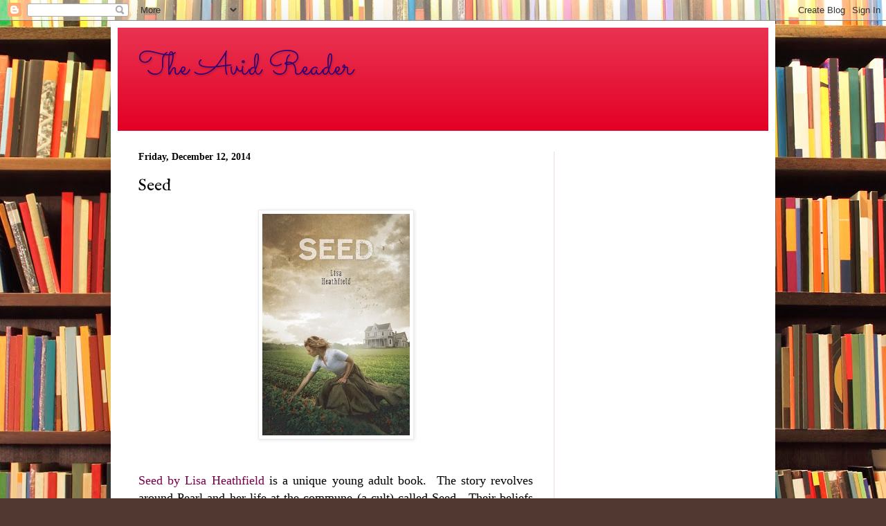

--- FILE ---
content_type: text/html; charset=utf-8
request_url: https://www.google.com/recaptcha/api2/aframe
body_size: 269
content:
<!DOCTYPE HTML><html><head><meta http-equiv="content-type" content="text/html; charset=UTF-8"></head><body><script nonce="48ThcFLp40WSqRMSrwrnKA">/** Anti-fraud and anti-abuse applications only. See google.com/recaptcha */ try{var clients={'sodar':'https://pagead2.googlesyndication.com/pagead/sodar?'};window.addEventListener("message",function(a){try{if(a.source===window.parent){var b=JSON.parse(a.data);var c=clients[b['id']];if(c){var d=document.createElement('img');d.src=c+b['params']+'&rc='+(localStorage.getItem("rc::a")?sessionStorage.getItem("rc::b"):"");window.document.body.appendChild(d);sessionStorage.setItem("rc::e",parseInt(sessionStorage.getItem("rc::e")||0)+1);localStorage.setItem("rc::h",'1768779943343');}}}catch(b){}});window.parent.postMessage("_grecaptcha_ready", "*");}catch(b){}</script></body></html>